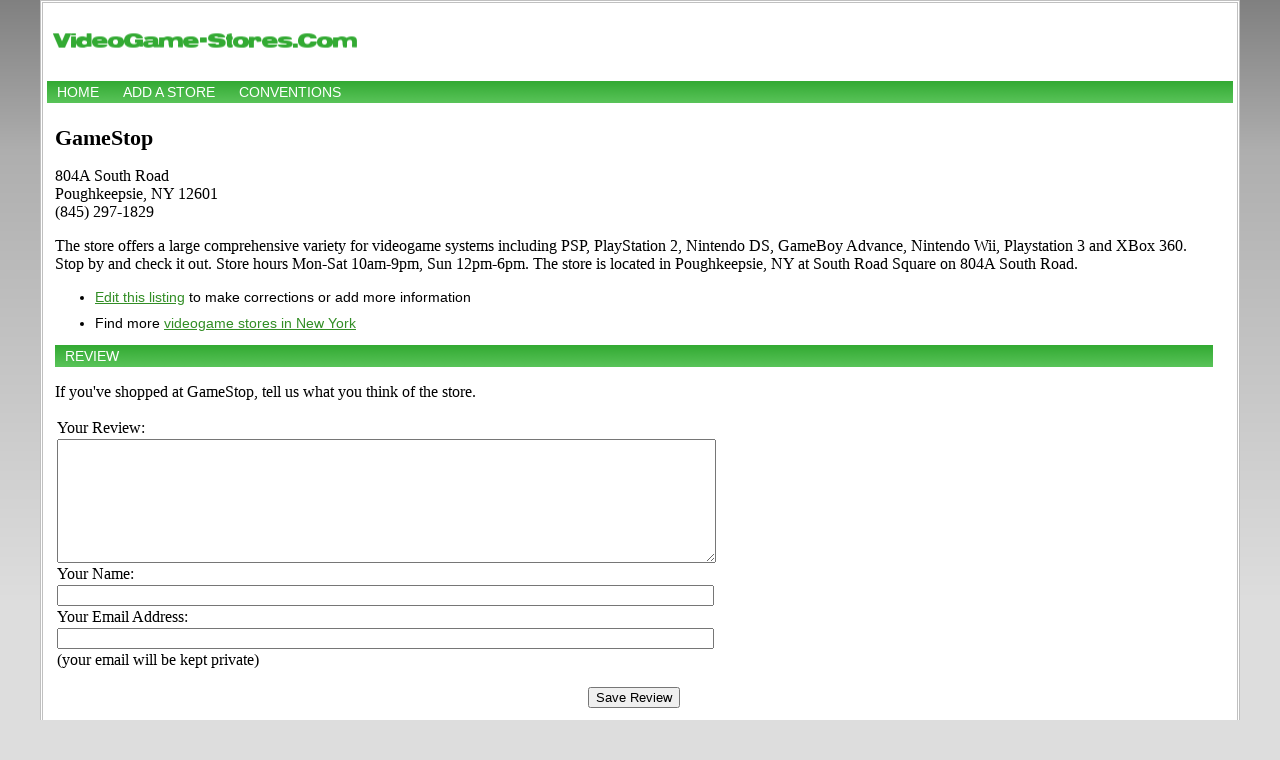

--- FILE ---
content_type: text/html; charset=utf-8
request_url: https://www.google.com/recaptcha/api2/aframe
body_size: 268
content:
<!DOCTYPE HTML><html><head><meta http-equiv="content-type" content="text/html; charset=UTF-8"></head><body><script nonce="lWSxKj6gS3qVydYHFacPYw">/** Anti-fraud and anti-abuse applications only. See google.com/recaptcha */ try{var clients={'sodar':'https://pagead2.googlesyndication.com/pagead/sodar?'};window.addEventListener("message",function(a){try{if(a.source===window.parent){var b=JSON.parse(a.data);var c=clients[b['id']];if(c){var d=document.createElement('img');d.src=c+b['params']+'&rc='+(localStorage.getItem("rc::a")?sessionStorage.getItem("rc::b"):"");window.document.body.appendChild(d);sessionStorage.setItem("rc::e",parseInt(sessionStorage.getItem("rc::e")||0)+1);localStorage.setItem("rc::h",'1769105789370');}}}catch(b){}});window.parent.postMessage("_grecaptcha_ready", "*");}catch(b){}</script></body></html>